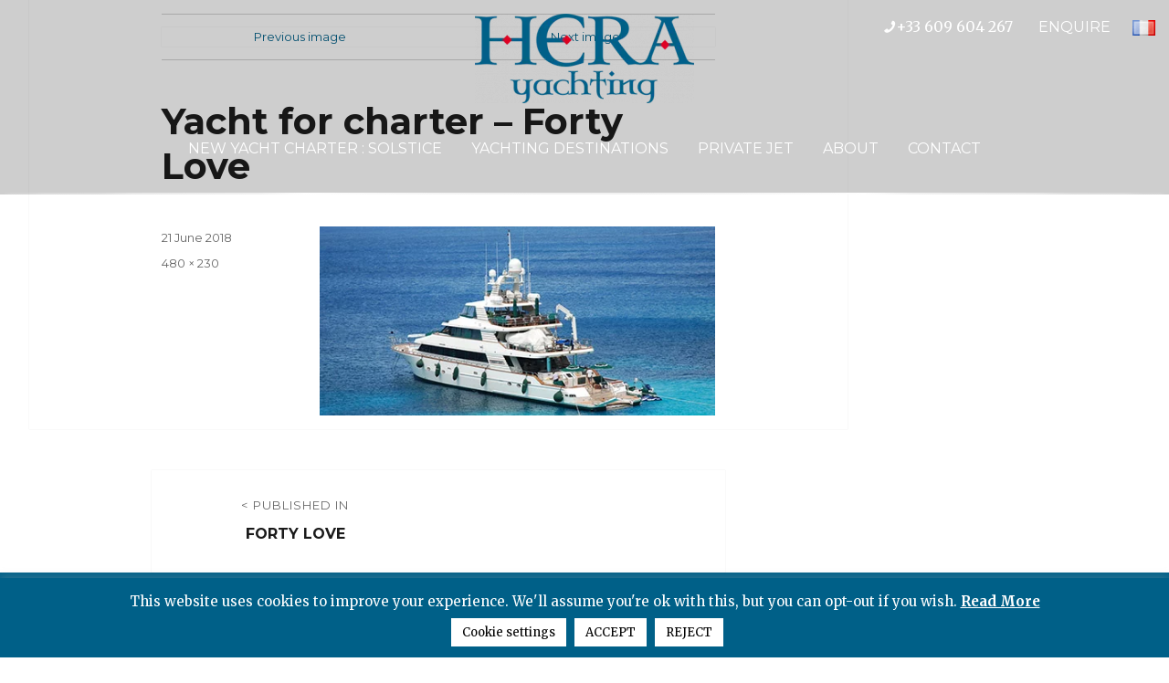

--- FILE ---
content_type: text/html; charset=UTF-8
request_url: https://www.solstice-yachting.fr/yacht/forty-love/yacht-for-charter-forty-love/
body_size: 13591
content:
<!DOCTYPE html>
<html lang="en-GB" class="no-js">

<head>



	<meta charset="UTF-8">
	<meta name="viewport" content="width=device-width, initial-scale=1">
	<link rel="profile" href="https://gmpg.org/xfn/11">
		<script>(function(html){html.className = html.className.replace(/\bno-js\b/,'js')})(document.documentElement);</script>
<title>Yacht for charter – Forty Love | Solstice Yachting</title>

		<!-- All in One SEO 4.1.6.2 -->
		<meta name="robots" content="max-image-preview:large" />
		<meta name="google" content="nositelinkssearchbox" />
		<script type="application/ld+json" class="aioseo-schema">
			{"@context":"https:\/\/schema.org","@graph":[{"@type":"WebSite","@id":"https:\/\/www.solstice-yachting.fr\/#website","url":"https:\/\/www.solstice-yachting.fr\/","name":"Solstice Yachting","inLanguage":"en-GB","publisher":{"@id":"https:\/\/www.solstice-yachting.fr\/#organization"}},{"@type":"Organization","@id":"https:\/\/www.solstice-yachting.fr\/#organization","name":"Solstice Yachting","url":"https:\/\/www.solstice-yachting.fr\/","logo":{"@type":"ImageObject","@id":"https:\/\/www.solstice-yachting.fr\/#organizationLogo","url":"https:\/\/www.solstice-yachting.fr\/wp-content\/uploads\/2021\/03\/cropped-HERA-YACHTING-CENTRE-2.png","width":240,"height":98},"image":{"@id":"https:\/\/www.solstice-yachting.fr\/#organizationLogo"}},{"@type":"BreadcrumbList","@id":"https:\/\/www.solstice-yachting.fr\/yacht\/forty-love\/yacht-for-charter-forty-love\/#breadcrumblist","itemListElement":[{"@type":"ListItem","@id":"https:\/\/www.solstice-yachting.fr\/#listItem","position":1,"item":{"@type":"WebPage","@id":"https:\/\/www.solstice-yachting.fr\/","name":"Home","url":"https:\/\/www.solstice-yachting.fr\/"},"nextItem":"https:\/\/www.solstice-yachting.fr\/yacht\/forty-love\/yacht-for-charter-forty-love\/#listItem"},{"@type":"ListItem","@id":"https:\/\/www.solstice-yachting.fr\/yacht\/forty-love\/yacht-for-charter-forty-love\/#listItem","position":2,"item":{"@type":"WebPage","@id":"https:\/\/www.solstice-yachting.fr\/yacht\/forty-love\/yacht-for-charter-forty-love\/","name":"Yacht for charter - Forty Love","url":"https:\/\/www.solstice-yachting.fr\/yacht\/forty-love\/yacht-for-charter-forty-love\/"},"previousItem":"https:\/\/www.solstice-yachting.fr\/#listItem"}]},{"@type":"Person","@id":"https:\/\/www.solstice-yachting.fr\/author\/#author","url":"https:\/\/www.solstice-yachting.fr\/author\/"},{"@type":"ItemPage","@id":"https:\/\/www.solstice-yachting.fr\/yacht\/forty-love\/yacht-for-charter-forty-love\/#itempage","url":"https:\/\/www.solstice-yachting.fr\/yacht\/forty-love\/yacht-for-charter-forty-love\/","name":"Yacht for charter \u2013 Forty Love | Solstice Yachting","inLanguage":"en-GB","isPartOf":{"@id":"https:\/\/www.solstice-yachting.fr\/#website"},"breadcrumb":{"@id":"https:\/\/www.solstice-yachting.fr\/yacht\/forty-love\/yacht-for-charter-forty-love\/#breadcrumblist"},"datePublished":"2018-06-21T13:48:59+02:00","dateModified":"2018-06-21T13:48:59+02:00"}]}
		</script>
		<!-- All in One SEO -->

<link rel='dns-prefetch' href='//unpkg.com' />
<link rel='dns-prefetch' href='//cdnjs.cloudflare.com' />
<link rel='dns-prefetch' href='//maxcdn.bootstrapcdn.com' />
<link rel='dns-prefetch' href='//fonts.googleapis.com' />
<link rel='dns-prefetch' href='//s.w.org' />
<link href='https://fonts.gstatic.com' crossorigin rel='preconnect' />
<link rel="alternate" type="application/rss+xml" title="Solstice Yachting &raquo; Feed" href="https://www.solstice-yachting.fr/feed/" />
<link rel="alternate" type="application/rss+xml" title="Solstice Yachting &raquo; Comments Feed" href="https://www.solstice-yachting.fr/comments/feed/" />
		<script>
			window._wpemojiSettings = {"baseUrl":"https:\/\/s.w.org\/images\/core\/emoji\/13.1.0\/72x72\/","ext":".png","svgUrl":"https:\/\/s.w.org\/images\/core\/emoji\/13.1.0\/svg\/","svgExt":".svg","source":{"concatemoji":"https:\/\/www.solstice-yachting.fr\/wp-includes\/js\/wp-emoji-release.min.js?ver=9c3d5d797ae37fc47347f8a42e3ef321"}};
			!function(e,a,t){var n,r,o,i=a.createElement("canvas"),p=i.getContext&&i.getContext("2d");function s(e,t){var a=String.fromCharCode;p.clearRect(0,0,i.width,i.height),p.fillText(a.apply(this,e),0,0);e=i.toDataURL();return p.clearRect(0,0,i.width,i.height),p.fillText(a.apply(this,t),0,0),e===i.toDataURL()}function c(e){var t=a.createElement("script");t.src=e,t.defer=t.type="text/javascript",a.getElementsByTagName("head")[0].appendChild(t)}for(o=Array("flag","emoji"),t.supports={everything:!0,everythingExceptFlag:!0},r=0;r<o.length;r++)t.supports[o[r]]=function(e){if(!p||!p.fillText)return!1;switch(p.textBaseline="top",p.font="600 32px Arial",e){case"flag":return s([127987,65039,8205,9895,65039],[127987,65039,8203,9895,65039])?!1:!s([55356,56826,55356,56819],[55356,56826,8203,55356,56819])&&!s([55356,57332,56128,56423,56128,56418,56128,56421,56128,56430,56128,56423,56128,56447],[55356,57332,8203,56128,56423,8203,56128,56418,8203,56128,56421,8203,56128,56430,8203,56128,56423,8203,56128,56447]);case"emoji":return!s([10084,65039,8205,55357,56613],[10084,65039,8203,55357,56613])}return!1}(o[r]),t.supports.everything=t.supports.everything&&t.supports[o[r]],"flag"!==o[r]&&(t.supports.everythingExceptFlag=t.supports.everythingExceptFlag&&t.supports[o[r]]);t.supports.everythingExceptFlag=t.supports.everythingExceptFlag&&!t.supports.flag,t.DOMReady=!1,t.readyCallback=function(){t.DOMReady=!0},t.supports.everything||(n=function(){t.readyCallback()},a.addEventListener?(a.addEventListener("DOMContentLoaded",n,!1),e.addEventListener("load",n,!1)):(e.attachEvent("onload",n),a.attachEvent("onreadystatechange",function(){"complete"===a.readyState&&t.readyCallback()})),(n=t.source||{}).concatemoji?c(n.concatemoji):n.wpemoji&&n.twemoji&&(c(n.twemoji),c(n.wpemoji)))}(window,document,window._wpemojiSettings);
		</script>
		<style>
img.wp-smiley,
img.emoji {
	display: inline !important;
	border: none !important;
	box-shadow: none !important;
	height: 1em !important;
	width: 1em !important;
	margin: 0 .07em !important;
	vertical-align: -0.1em !important;
	background: none !important;
	padding: 0 !important;
}
</style>
	<link rel='stylesheet' id='cnss_font_awesome_css-css'  href='https://www.solstice-yachting.fr/wp-content/plugins/easy-social-icons/css/font-awesome/css/all.min.css?ver=5.7.2' media='all' />
<link rel='stylesheet' id='cnss_font_awesome_v4_shims-css'  href='https://www.solstice-yachting.fr/wp-content/plugins/easy-social-icons/css/font-awesome/css/v4-shims.min.css?ver=5.7.2' media='all' />
<link rel='stylesheet' id='cnss_css-css'  href='https://www.solstice-yachting.fr/wp-content/plugins/easy-social-icons/css/cnss.css?ver=1.0' media='all' />
<link rel='stylesheet' id='wp-block-library-css'  href='https://www.solstice-yachting.fr/wp-includes/css/dist/block-library/style.min.css?ver=9c3d5d797ae37fc47347f8a42e3ef321' media='all' />
<style id='wp-block-library-theme-inline-css'>
#start-resizable-editor-section{display:none}.wp-block-audio figcaption{color:#555;font-size:13px;text-align:center}.is-dark-theme .wp-block-audio figcaption{color:hsla(0,0%,100%,.65)}.wp-block-code{font-family:Menlo,Consolas,monaco,monospace;color:#1e1e1e;padding:.8em 1em;border:1px solid #ddd;border-radius:4px}.wp-block-embed figcaption{color:#555;font-size:13px;text-align:center}.is-dark-theme .wp-block-embed figcaption{color:hsla(0,0%,100%,.65)}.blocks-gallery-caption{color:#555;font-size:13px;text-align:center}.is-dark-theme .blocks-gallery-caption{color:hsla(0,0%,100%,.65)}.wp-block-image figcaption{color:#555;font-size:13px;text-align:center}.is-dark-theme .wp-block-image figcaption{color:hsla(0,0%,100%,.65)}.wp-block-pullquote{border-top:4px solid;border-bottom:4px solid;margin-bottom:1.75em;color:currentColor}.wp-block-pullquote__citation,.wp-block-pullquote cite,.wp-block-pullquote footer{color:currentColor;text-transform:uppercase;font-size:.8125em;font-style:normal}.wp-block-quote{border-left:.25em solid;margin:0 0 1.75em;padding-left:1em}.wp-block-quote cite,.wp-block-quote footer{color:currentColor;font-size:.8125em;position:relative;font-style:normal}.wp-block-quote.has-text-align-right{border-left:none;border-right:.25em solid;padding-left:0;padding-right:1em}.wp-block-quote.has-text-align-center{border:none;padding-left:0}.wp-block-quote.is-large,.wp-block-quote.is-style-large{border:none}.wp-block-search .wp-block-search__label{font-weight:700}.wp-block-group.has-background{padding:1.25em 2.375em;margin-top:0;margin-bottom:0}.wp-block-separator{border:none;border-bottom:2px solid;margin-left:auto;margin-right:auto;opacity:.4}.wp-block-separator:not(.is-style-wide):not(.is-style-dots){width:100px}.wp-block-separator.has-background:not(.is-style-dots){border-bottom:none;height:1px}.wp-block-separator.has-background:not(.is-style-wide):not(.is-style-dots){height:2px}.wp-block-table thead{border-bottom:3px solid}.wp-block-table tfoot{border-top:3px solid}.wp-block-table td,.wp-block-table th{padding:.5em;border:1px solid;word-break:normal}.wp-block-table figcaption{color:#555;font-size:13px;text-align:center}.is-dark-theme .wp-block-table figcaption{color:hsla(0,0%,100%,.65)}.wp-block-video figcaption{color:#555;font-size:13px;text-align:center}.is-dark-theme .wp-block-video figcaption{color:hsla(0,0%,100%,.65)}.wp-block-template-part.has-background{padding:1.25em 2.375em;margin-top:0;margin-bottom:0}#end-resizable-editor-section{display:none}
</style>
<link rel='stylesheet' id='contact-form-7-css'  href='https://www.solstice-yachting.fr/wp-content/plugins/contact-form-7/includes/css/styles.css?ver=5.5.3' media='all' />
<style id='contact-form-7-inline-css'>
.wpcf7 .wpcf7-recaptcha iframe {margin-bottom: 0;}.wpcf7 .wpcf7-recaptcha[data-align="center"] > div {margin: 0 auto;}.wpcf7 .wpcf7-recaptcha[data-align="right"] > div {margin: 0 0 0 auto;}
</style>
<link rel='stylesheet' id='cookie-law-info-css'  href='https://www.solstice-yachting.fr/wp-content/plugins/cookie-law-info/public/css/cookie-law-info-public.css?ver=2.0.8' media='all' />
<link rel='stylesheet' id='cookie-law-info-gdpr-css'  href='https://www.solstice-yachting.fr/wp-content/plugins/cookie-law-info/public/css/cookie-law-info-gdpr.css?ver=2.0.8' media='all' />
<link rel='stylesheet' id='wpos-slick-style-css'  href='https://www.solstice-yachting.fr/wp-content/plugins/frontend-gallery-slider-for-advanced-custom-field/assets/css/slick.css?ver=1.4' media='all' />
<link rel='stylesheet' id='fagsfacf-public-style-css'  href='https://www.solstice-yachting.fr/wp-content/plugins/frontend-gallery-slider-for-advanced-custom-field/assets/css/fagsfacf-public-css.css?ver=1.4' media='all' />
<link rel='stylesheet' id='juiz_sps_styles-css'  href='https://www.solstice-yachting.fr/wp-content/plugins/juiz-social-post-sharer/skins/8/style.min.css?ver=2.1.2' media='all' />
<link rel='stylesheet' id='parent-style-css'  href='https://www.solstice-yachting.fr/wp-content/themes/twentysixteen/style.css?ver=9c3d5d797ae37fc47347f8a42e3ef321' media='all' />
<link rel='stylesheet' id='load-fa-css'  href='https://maxcdn.bootstrapcdn.com/font-awesome/4.6.3/css/font-awesome.min.css?ver=9c3d5d797ae37fc47347f8a42e3ef321' media='all' />
<link rel='stylesheet' id='carousel-css'  href='https://www.solstice-yachting.fr/wp-content/themes/herayachting/lib/owl.carousel.min.css?ver=9c3d5d797ae37fc47347f8a42e3ef321' media='all' />
<link rel='stylesheet' id='theme-carousel-css'  href='https://www.solstice-yachting.fr/wp-content/themes/herayachting/lib/owl.theme.default.min.css?ver=9c3d5d797ae37fc47347f8a42e3ef321' media='all' />
<link rel='stylesheet' id='twentysixteen-fonts-css'  href='https://fonts.googleapis.com/css?family=Merriweather%3A400%2C700%2C900%2C400italic%2C700italic%2C900italic%7CMontserrat%3A400%2C700%7CInconsolata%3A400&#038;subset=latin%2Clatin-ext&#038;display=fallback' media='all' />
<link rel='stylesheet' id='genericons-css'  href='https://www.solstice-yachting.fr/wp-content/themes/twentysixteen/genericons/genericons.css?ver=20201208' media='all' />
<link rel='stylesheet' id='twentysixteen-style-css'  href='https://www.solstice-yachting.fr/wp-content/themes/herayachting/style.css?ver=20201208' media='all' />
<style id='twentysixteen-style-inline-css'>

		/* Custom Link Color */
		.menu-toggle:hover,
		.menu-toggle:focus,
		a,
		.main-navigation a:hover,
		.main-navigation a:focus,
		.dropdown-toggle:hover,
		.dropdown-toggle:focus,
		.social-navigation a:hover:before,
		.social-navigation a:focus:before,
		.post-navigation a:hover .post-title,
		.post-navigation a:focus .post-title,
		.tagcloud a:hover,
		.tagcloud a:focus,
		.site-branding .site-title a:hover,
		.site-branding .site-title a:focus,
		.entry-title a:hover,
		.entry-title a:focus,
		.entry-footer a:hover,
		.entry-footer a:focus,
		.comment-metadata a:hover,
		.comment-metadata a:focus,
		.pingback .comment-edit-link:hover,
		.pingback .comment-edit-link:focus,
		.comment-reply-link,
		.comment-reply-link:hover,
		.comment-reply-link:focus,
		.required,
		.site-info a:hover,
		.site-info a:focus {
			color: #006088;
		}

		mark,
		ins,
		button:hover,
		button:focus,
		input[type="button"]:hover,
		input[type="button"]:focus,
		input[type="reset"]:hover,
		input[type="reset"]:focus,
		input[type="submit"]:hover,
		input[type="submit"]:focus,
		.pagination .prev:hover,
		.pagination .prev:focus,
		.pagination .next:hover,
		.pagination .next:focus,
		.widget_calendar tbody a,
		.page-links a:hover,
		.page-links a:focus {
			background-color: #006088;
		}

		input[type="date"]:focus,
		input[type="time"]:focus,
		input[type="datetime-local"]:focus,
		input[type="week"]:focus,
		input[type="month"]:focus,
		input[type="text"]:focus,
		input[type="email"]:focus,
		input[type="url"]:focus,
		input[type="password"]:focus,
		input[type="search"]:focus,
		input[type="tel"]:focus,
		input[type="number"]:focus,
		textarea:focus,
		.tagcloud a:hover,
		.tagcloud a:focus,
		.menu-toggle:hover,
		.menu-toggle:focus {
			border-color: #006088;
		}

		@media screen and (min-width: 56.875em) {
			.main-navigation li:hover > a,
			.main-navigation li.focus > a {
				color: #006088;
			}
		}
	
</style>
<link rel='stylesheet' id='twentysixteen-block-style-css'  href='https://www.solstice-yachting.fr/wp-content/themes/twentysixteen/css/blocks.css?ver=20190102' media='all' />
<!--[if lt IE 10]>
<link rel='stylesheet' id='twentysixteen-ie-css'  href='https://www.solstice-yachting.fr/wp-content/themes/twentysixteen/css/ie.css?ver=20170530' media='all' />
<![endif]-->
<!--[if lt IE 9]>
<link rel='stylesheet' id='twentysixteen-ie8-css'  href='https://www.solstice-yachting.fr/wp-content/themes/twentysixteen/css/ie8.css?ver=20170530' media='all' />
<![endif]-->
<!--[if lt IE 8]>
<link rel='stylesheet' id='twentysixteen-ie7-css'  href='https://www.solstice-yachting.fr/wp-content/themes/twentysixteen/css/ie7.css?ver=20170530' media='all' />
<![endif]-->
<!--[if lte IE 7]>
<link rel='stylesheet' id='styleie-css'  href='https://www.solstice-yachting.fr/wp-content/themes/herayachting/lib/styleie.css?ver=9c3d5d797ae37fc47347f8a42e3ef321' media='all' />
<![endif]-->
<script src='https://www.solstice-yachting.fr/wp-includes/js/jquery/jquery.min.js?ver=3.6.0' id='jquery-core-js'></script>
<script src='https://www.solstice-yachting.fr/wp-includes/js/jquery/jquery-migrate.min.js?ver=3.3.2' id='jquery-migrate-js'></script>
<script src='https://www.solstice-yachting.fr/wp-content/plugins/easy-social-icons/js/cnss.js?ver=1.0' id='cnss_js-js'></script>
<script id='cookie-law-info-js-extra'>
var Cli_Data = {"nn_cookie_ids":["cookielawinfo-checkbox-functional","cookielawinfo-checkbox-others","PHPSESSID","__cfduid","cookielawinfo-checkbox-necessary","cookielawinfo-checkbox-analytics","aka_debug","_gat","_gid","_ga"],"cookielist":[],"non_necessary_cookies":{"necessary":["PHPSESSID","__cfduid"],"functional":["aka_debug"],"analytics":["_gat_UA-122320834-1","_gat","_gid","_ga"]},"ccpaEnabled":"","ccpaRegionBased":"","ccpaBarEnabled":"","strictlyEnabled":["necessary","obligatoire"],"ccpaType":"gdpr","js_blocking":"","custom_integration":"","triggerDomRefresh":"","secure_cookies":""};
var cli_cookiebar_settings = {"animate_speed_hide":"500","animate_speed_show":"500","background":"#006088","border":"#b1a6a6c2","border_on":"","button_1_button_colour":"#ffffff","button_1_button_hover":"#cccccc","button_1_link_colour":"#000000","button_1_as_button":"1","button_1_new_win":"","button_2_button_colour":"#ffffff","button_2_button_hover":"#cccccc","button_2_link_colour":"#ffffff","button_2_as_button":"","button_2_hidebar":"","button_3_button_colour":"#ffffff","button_3_button_hover":"#cccccc","button_3_link_colour":"#000000","button_3_as_button":"1","button_3_new_win":"","button_4_button_colour":"#ffffff","button_4_button_hover":"#cccccc","button_4_link_colour":"#000000","button_4_as_button":"1","button_7_button_colour":"#61a229","button_7_button_hover":"#4e8221","button_7_link_colour":"#fff","button_7_as_button":"1","button_7_new_win":"","font_family":"inherit","header_fix":"","notify_animate_hide":"","notify_animate_show":"","notify_div_id":"#cookie-law-info-bar","notify_position_horizontal":"right","notify_position_vertical":"bottom","scroll_close":"","scroll_close_reload":"","accept_close_reload":"","reject_close_reload":"","showagain_tab":"","showagain_background":"#fff","showagain_border":"#000","showagain_div_id":"#cookie-law-info-again","showagain_x_position":"100px","text":"#ffffff","show_once_yn":"","show_once":"10000","logging_on":"","as_popup":"","popup_overlay":"1","bar_heading_text":"","cookie_bar_as":"banner","popup_showagain_position":"bottom-right","widget_position":"left"};
var log_object = {"ajax_url":"https:\/\/www.solstice-yachting.fr\/wp-admin\/admin-ajax.php"};
</script>
<script src='https://www.solstice-yachting.fr/wp-content/plugins/cookie-law-info/public/js/cookie-law-info-public.js?ver=2.0.8' id='cookie-law-info-js'></script>
<script src='https://unpkg.com/@webcreate/infinite-ajax-scroll/dist/infinite-ajax-scroll.min.js?ver=9c3d5d797ae37fc47347f8a42e3ef321' id='infiniteajaxscroll-js'></script>
<script src='https://cdnjs.cloudflare.com/ajax/libs/jspdf/1.3.5/jspdf.debug.js?ver=9c3d5d797ae37fc47347f8a42e3ef321' id='jspdf-js'></script>
<script src='https://cdnjs.cloudflare.com/ajax/libs/html2canvas/0.4.1/html2canvas.js?ver=9c3d5d797ae37fc47347f8a42e3ef321' id='htmltocanvas-js'></script>
<!--[if lt IE 9]>
<script src='https://www.solstice-yachting.fr/wp-content/themes/twentysixteen/js/html5.js?ver=3.7.3' id='twentysixteen-html5-js'></script>
<![endif]-->
<script src='https://www.solstice-yachting.fr/wp-content/themes/twentysixteen/js/keyboard-image-navigation.js?ver=20170530' id='twentysixteen-keyboard-image-navigation-js'></script>
<link rel="https://api.w.org/" href="https://www.solstice-yachting.fr/wp-json/" /><link rel="alternate" type="application/json" href="https://www.solstice-yachting.fr/wp-json/wp/v2/media/4046" /><link rel="EditURI" type="application/rsd+xml" title="RSD" href="https://www.solstice-yachting.fr/xmlrpc.php?rsd" />
<link rel="wlwmanifest" type="application/wlwmanifest+xml" href="https://www.solstice-yachting.fr/wp-includes/wlwmanifest.xml" /> 
<link rel='shortlink' href='https://www.solstice-yachting.fr/?p=4046' />
<link rel="alternate" type="application/json+oembed" href="https://www.solstice-yachting.fr/wp-json/oembed/1.0/embed?url=https%3A%2F%2Fwww.solstice-yachting.fr%2Fyacht%2Fforty-love%2Fyacht-for-charter-forty-love%2F" />
<link rel="alternate" type="text/xml+oembed" href="https://www.solstice-yachting.fr/wp-json/oembed/1.0/embed?url=https%3A%2F%2Fwww.solstice-yachting.fr%2Fyacht%2Fforty-love%2Fyacht-for-charter-forty-love%2F&#038;format=xml" />
<style type="text/css">
		ul.cnss-social-icon li.cn-fa-icon a:hover{opacity: 0.7!important;color:#ffffff!important;}
		</style><link rel="icon" href="https://www.solstice-yachting.fr/wp-content/uploads/2021/03/Sans-titre-1-1.jpg" sizes="32x32" />
<link rel="icon" href="https://www.solstice-yachting.fr/wp-content/uploads/2021/03/Sans-titre-1-1.jpg" sizes="192x192" />
<link rel="apple-touch-icon" href="https://www.solstice-yachting.fr/wp-content/uploads/2021/03/Sans-titre-1-1.jpg" />
<meta name="msapplication-TileImage" content="https://www.solstice-yachting.fr/wp-content/uploads/2021/03/Sans-titre-1-1.jpg" />
		<style id="wp-custom-css">
			/* MENU */
#menu-menu-principal li:nth-child(1) a{
	color: red;
	font-weight: bold;
}

/* LANG */
header .lang nav ul li a img{
	width: 25px!important;
	height: auto!important
}

/* BLOC CONTACT ON PAGE */
.carterContactBloc{
	display: block;
	color: white;
	background-color: #B81432;
	width: 220px;
	position: fixed;
	z-index: 99;
	right: 0;
	top: 160px;
	padding: 5px 10px;
	transition: all 0.6s;
}
.carterContactBloc p{
	margin: 0;
}
.carterContactBloc a{
	color: white;
	font-size: 0.8em;
}
.reduceBlock {
  opacity: 1;
  right: -195px;
	transition: all 0.6s;
}
.hideBlock {
  opacity: 0;
  right: -100%;
	transition: all 0.6s;
}
.showBlock {
  opacity: 1;
  right: 0;
	transition: all 0.6s;
}
@media(max-width: 900px){
	.carterContactBloc{
		top: 30px;
		width: 220px;
		padding: 0px 10px;
		line-height: 1.4
	}
	.carterContactBloc div:nth-child(1){
		padding-top: 23px!important;
	}
}

.carterContactBloc {
	display: block;
	color: white;
	width: 220px;
	position: fixed;
	z-index: 99;
	right: 0;
	padding: 5px 10px;
	transition: all 0.6s;
}

#blocContactHome {
	background-color: #B81432;
	top: 160px;
}

.greenBloc {
	background-color: #2E8B57;
	top: 265px; /* Ajustez cette valeur pour positionner correctement en dessous du premier */
}

.carterContactBloc p, .carterContactBloc a {
	margin: 0;
	color: white;
	font-size: 0.8em;
}

.reduceBlock {
	opacity: 1;
	right: -195px;
	transition: all 0.6s;
}
.hideBlock {
	opacity: 0;
	right: -100%;
	transition: all 0.6s;
}
.showBlock {
	opacity: 1;
	right: 0;
	transition: all 0.6s;
}

@media(max-width: 900px) {
	.carterContactBloc {
		top: 30px;
		width: 220px;
		padding: 0px 10px;
		line-height: 1.4;
	}
}

/* HOMEPAGE */
.textUnderSolstice{
	text-align: center;
}

#logoSolsticeHome{
	width: 50%;
	margin: 0 auto;
}

/* PAGE YACHT SOLSTICE */
.blocBoatPlan{
	text-align: center;
}
.blocBoatPlan .planBoat{
	width: 80%;
}

/* page private jet */
#privateJetPage .text_line_about_flex{
	padding: 0;
}

/* MEDIA QUERIES */
@media(max-width: 1722px){
	.container_info_tab_yacht{
		padding: 0 10%;
	}
}
@media(max-width: 1306px){
	.container_info_tab_yacht{
		padding: 0 5%;
	}
}
@media(max-width: 1167px){
	.container_info_tab_yacht{
		padding: 0 0%;
	}
}
@media(max-width: 1056px){
	.line_info_tab_yacht{
		padding: 0 1% 0 1%!important;
	}
}
@media(max-width: 1025px){
	#logoSolsticeHome{
		width: 100%;
	}
	#logoSolsticeHome img{
		width: 50%;
	}
	.home .lineDown .itemLine{
		padding: 10px;
	}
}
@media(max-width: 807px){
	.line_info_tab_yacht ul li span{
		width: 100%;
	}
}

.main-navigation .primary-menu > li {
    display: inline-block;
    float: inherit;
}

ul#menu-menu-principal-fr,ul#menu-menu-principal-anglais {
    text-align: center;
}
.lang {
    display: inline-block;
}
.lang  ul {
    list-style: none;
}
.right_info_tab_yacht {
    width: 48%;
}
.blocRegul p{
	margin-bottom: 0;
	font-size: 10px;
	text-align: justify;
}
.blocRegul h4{
	font-size: 10px;
	text-align: justify;
}
.blocRegul ul{
	margin-bottom: 0;
}
.blocRegul li{
	font-size: 10px;
	text-align: justify;
}
.regul2C{
	column-count: 2;
}		</style>
			<script src="https://player.vimeo.com/api/player.js"></script>

	<!-- Global site tag (gtag.js) - Google Analytics -->
	<script async src=https://www.googletagmanager.com/gtag/js?id=G-K3VMTQJ7NH></script>
	<script>
		window.dataLayer = window.dataLayer || [];

		function gtag() {
			dataLayer.push(arguments);
		}
		gtag('js', new Date());

		gtag('config', 'G-K3VMTQJ7NH');
	</script>

	<!-- Global site tag (gtag.js) - Google Ads: 380993164 -->
	<script async src="https://www.googletagmanager.com/gtag/js?id=AW-380993164"></script>
	<script>
		window.dataLayer = window.dataLayer || [];

		function gtag() {
			dataLayer.push(arguments);
		}
		gtag('js', new Date());

		gtag('config', 'AW-380993164');
	</script>

	<script>
		gtag('config', 'AW-380993164/QvqnCIm93b8CEIz91bUB', {
			'phone_conversion_number': '0609604267'
		});
	</script>
	<!-- Event snippet for Clique téléphone conversion page
In your html page, add the snippet and call gtag_report_conversion when someone clicks on the chosen link or button. -->
	<script>
		function gtag_report_conversion(url) {
			var callback = function() {
				if (typeof(url) != 'undefined') {
					window.location = url;
				}
			};
			gtag('event', 'conversion', {
				'send_to': 'AW-380993164/PnJnCJe53b8CEIz91bUB',
				'event_callback': callback
			});
			return false;
		}
	</script>


	
</head>

<body data-rsssl=1 class="attachment attachment-template-default single single-attachment postid-4046 attachmentid-4046 attachment-jpeg wp-custom-logo wp-embed-responsive no-sidebar">
	<!-- Google Tag Manager (noscript) -->
	<noscript><iframe src="https://www.googletagmanager.com/ns.html?id=GTM-5Q87WZW"
			height="0" width="0" style="display:none;visibility:hidden"></iframe></noscript>
	<!-- End Google Tag Manager (noscript) -->
	<div id="page" class="site">



		<div class="site-inner">
			<a class="skip-link screen-reader-text" href="#content">Skip to content</a>

							<header id="masthead" class="site-header" role="banner">
					<div class="site-header-main">
						<div class="site-branding">
							<div id="phoneHeader">
								<span><a href="tel:+33609604267"><i class="fa fa-phone"></i>+33 609 604 267 &nbsp; &nbsp; &nbsp; </a></span>
								<a id="enquire" href="/contact">ENQUIRE</a>
								<div class="lang"> <nav role="navigation" aria-label="Choose a language"><ul>
	<li class="lang-item lang-item-125 lang-item-fr no-translation lang-item-first"><a  lang="fr-FR" hreflang="fr-FR" href="https://www.solstice-yachting.fr/fr/"><img src="[data-uri]" alt="Français" width="16" height="11" style="width: 16px; height: 11px;" /></a></li>
</ul>
</nav> </div>
							</div>
							<a href="https://www.solstice-yachting.fr/" class="custom-logo-link" rel="home"><img width="240" height="98" src="https://www.solstice-yachting.fr/wp-content/uploads/2021/03/cropped-HERA-YACHTING-CENTRE-2.png" class="custom-logo" alt="Solstice Yachting" /></a>
															<!-- <p class="site-title"><a href="https://www.solstice-yachting.fr/" rel="home">Solstice Yachting</a></p> -->
													</div><!-- .site-branding -->

													<button id="menu-toggle" class="menu-toggle">Menu</button>

							<div id="site-header-menu" class="site-header-menu">
																	<nav id="site-navigation" class="main-navigation" role="navigation" aria-label="Primary menu">
										<div class="menu-menu-principal-anglais-container"><ul id="menu-menu-principal-anglais" class="primary-menu"><li id="menu-item-7924" class="menu-item menu-item-type-post_type menu-item-object-yacht menu-item-7924"><a href="https://www.solstice-yachting.fr/yacht/solstice/">NEW YACHT CHARTER : SOLSTICE</a></li>
<li id="menu-item-44" class="menu-item menu-item-type-post_type menu-item-object-page menu-item-44"><a href="https://www.solstice-yachting.fr/yachting-destinations/">Yachting Destinations</a></li>
<li id="menu-item-7857" class="menu-item menu-item-type-post_type menu-item-object-page menu-item-7857"><a href="https://www.solstice-yachting.fr/private-jet/">Private Jet</a></li>
<li id="menu-item-527" class="menu-item menu-item-type-post_type menu-item-object-page menu-item-527"><a href="https://www.solstice-yachting.fr/about-hera-yachting/">About</a></li>
<li id="menu-item-525" class="menu-item menu-item-type-post_type menu-item-object-page menu-item-525"><a href="https://www.solstice-yachting.fr/contact/">Contact</a></li>
</ul></div>									</nav><!-- .main-navigation -->
								
															</div><!-- .site-header-menu -->
											</div><!-- .site-header-main -->

									</header><!-- .site-header -->
			
			<div id="content" class="site-content">
				<div class="carterContactBloc hideBlock" id="blocContactHome">
					<div style="width: 10%; float: left; padding-top: 25px;">
						<a style="cursor: pointer;" onclick="reduceFlag('blocContactHome', 'arrowFlagRed')"><i id="arrowFlagRed" class='fas fa-angle-right'></i></a>
					</div>
					<div style="width: 90%; float: right;">
						<p>CONTACT</p>
						<a href="tel:+33609604267">+33 609 604 267</a>
						<a href="mailto:michelboursin@gmail.com">michelboursin@gmail.com</a>
					</div>
				</div>

				<!-- <div class="carterContactBloc greenBloc hideBlock" id="blocContactHomeGreen">
					<div style="width: 10%; float: left; padding-top: 9px;">
						<a style="cursor: pointer;" onclick="reduceFlag('blocContactHomeGreen', 'arrowFlagGreen')"><i id="arrowFlagGreen" class='fas fa-angle-right'></i></a>
					</div>
					<div style="width: 90%; float: right;">
						<p>-50% on charters until December 31</p>
					</div>
				</div> -->
				
	<div id="primary" class="content-area">
		<main id="main" class="site-main" role="main">

			
			<article id="post-4046" class="post-4046 attachment type-attachment status-inherit hentry">

				<nav id="image-navigation" class="navigation image-navigation">
					<div class="nav-links">
						<div class="nav-previous"><a href='https://www.solstice-yachting.fr/yacht/forty-love/fortylove7-2/'>Previous image</a></div>
						<div class="nav-next"><a href='https://www.solstice-yachting.fr/yacht/forty-love/webp-net-resizeimage-39-2/'>Next image</a></div>
					</div><!-- .nav-links -->
				</nav><!-- .image-navigation -->

				<header class="entry-header">
					<h1 class="entry-title">Yacht for charter &#8211; Forty Love</h1>				</header><!-- .entry-header -->

				<div class="entry-content">

					<div class="entry-attachment">
						<img width="480" height="230" src="https://www.solstice-yachting.fr/wp-content/uploads/2018/04/Yacht-for-charter-Forty-Love.jpg" class="attachment-large size-large" alt="" loading="lazy" srcset="https://www.solstice-yachting.fr/wp-content/uploads/2018/04/Yacht-for-charter-Forty-Love.jpg 480w, https://www.solstice-yachting.fr/wp-content/uploads/2018/04/Yacht-for-charter-Forty-Love-300x144.jpg 300w" sizes="(max-width: 480px) 85vw, 480px" />
						
						</div><!-- .entry-attachment -->

											</div><!-- .entry-content -->

					<footer class="entry-footer">
					<span class="posted-on"><span class="screen-reader-text">Posted on </span><a href="https://www.solstice-yachting.fr/yacht/forty-love/yacht-for-charter-forty-love/" rel="bookmark"><time class="entry-date published updated" datetime="2018-06-21T15:48:59+02:00">21 June 2018</time></a></span>						<span class="full-size-link"><span class="screen-reader-text">Full size </span><a href="https://www.solstice-yachting.fr/wp-content/uploads/2018/04/Yacht-for-charter-Forty-Love.jpg">480 &times; 230</a></span>											</footer><!-- .entry-footer -->
				</article><!-- #post-4046 -->

				
	<nav class="navigation post-navigation" role="navigation" aria-label="Posts">
		<h2 class="screen-reader-text">Post navigation</h2>
		<div class="nav-links"><div class="nav-previous"><a href="https://www.solstice-yachting.fr/yacht/forty-love/" rel="prev"><span class="meta-nav">Published in</span><span class="post-title">FORTY LOVE</span></a></div></div>
	</nav>
		</main><!-- .site-main -->
	</div><!-- .content-area -->



		</div><!-- .site-content -->
				<footer id="colophon" class="site-footer" role="contentinfo">
			<div class="logo_white">
				<img class="" src="https://www.solstice-yachting.fr/wp-content/uploads/global/logoblanc.png" alt="Logo">
			</div>
			<div class="lineFooter">
				<div class="logo_partenaire partLeftFooter">
					<div class="containerImgPartenaire">
								
					</div>
					 <div class="container_adress">
						<p><span>Adress:<br></span>57 avenue du Peuple Belge<br> 59800 LILLE <br>FRANCE</p>
						<p><span>Phone:</span> <a href="tel:+33609604267">+ 33 609 604 267</a></p>
						<p><a href="mailto:michelboursin@gmail.com">michelboursin@gmail.com</a></p>
					</div> 
				</div>
				<div class="parRightFooter">
					<script>(function() {
	window.mc4wp = window.mc4wp || {
		listeners: [],
		forms: {
			on: function(evt, cb) {
				window.mc4wp.listeners.push(
					{
						event   : evt,
						callback: cb
					}
				);
			}
		}
	}
})();
</script><!-- Mailchimp for WordPress v4.8.6 - https://wordpress.org/plugins/mailchimp-for-wp/ --><form id="mc4wp-form-1" class="mc4wp-form mc4wp-form-569" method="post" data-id="569" data-name="Footer" ><div class="mc4wp-form-fields"><div class="newsletterFooter">
	<p>
      <label>Receive our Newsletter </label>
      <input type="email" name="EMAIL" placeholder="Email" required />
 	</p>

 	<p>
      <input type="submit" value="Submit" />
	</p>
</div></div><label style="display: none !important;">Leave this field empty if you're human: <input type="text" name="_mc4wp_honeypot" value="" tabindex="-1" autocomplete="off" /></label><input type="hidden" name="_mc4wp_timestamp" value="1768639228" /><input type="hidden" name="_mc4wp_form_id" value="569" /><input type="hidden" name="_mc4wp_form_element_id" value="mc4wp-form-1" /><div class="mc4wp-response"></div></form><!-- / Mailchimp for WordPress Plugin -->					<div class="containerSocial">
						<!--<a href="https://www.facebook.com/#"><img alt="Facebook" src="https://www.solstice-yachting.fr/wp-content/uploads/footer/fb.png"></a>
						<a href="https://www.instagram.com/#"><img alt="Instagram" src="https://www.solstice-yachting.fr/wp-content/uploads/footer/instagram.png"></a>
						<a href="https://twitter.com/#"><img alt="Twitter" src="https://www.solstice-yachting.fr/wp-content/uploads/footer/twitter.png"></a>-->
						<a href="https://www.solstice-yachting.fr/contact/"><img alt="Email" src="https://www.solstice-yachting.fr/wp-content/uploads/footer/email.png"></a>
					</div>
				</div>
			</div>

			<div class="bottomFooter">
				
				<p class="copyRight"><a href="https://www.solstice-yachting.fr/copyright-legal-information-solstice-yachting/">Copyright & Legal information</a> | <a href="https://www.solstice-yachting.fr/privacy-hera-yachting/">Privacy</a></p>
			</div>
							<nav class="main-navigation" role="navigation" aria-label="Footer primary menu">
					<div class="menu-menu-principal-anglais-container"><ul id="menu-menu-principal-anglais-1" class="primary-menu"><li class="menu-item menu-item-type-post_type menu-item-object-yacht menu-item-7924"><a href="https://www.solstice-yachting.fr/yacht/solstice/">NEW YACHT CHARTER : SOLSTICE</a></li>
<li class="menu-item menu-item-type-post_type menu-item-object-page menu-item-44"><a href="https://www.solstice-yachting.fr/yachting-destinations/">Yachting Destinations</a></li>
<li class="menu-item menu-item-type-post_type menu-item-object-page menu-item-7857"><a href="https://www.solstice-yachting.fr/private-jet/">Private Jet</a></li>
<li class="menu-item menu-item-type-post_type menu-item-object-page menu-item-527"><a href="https://www.solstice-yachting.fr/about-hera-yachting/">About</a></li>
<li class="menu-item menu-item-type-post_type menu-item-object-page menu-item-525"><a href="https://www.solstice-yachting.fr/contact/">Contact</a></li>
</ul></div>				</nav><!-- .main-navigation -->
			
			
			<div class="site-info">
								<span class="site-title"><a href="https://www.solstice-yachting.fr/" rel="home">Solstice Yachting</a></span>
				</div><!-- .site-info -->
		</footer><!-- .site-footer -->
			</div><!-- .site-inner -->
</div><!-- .site -->

<!--googleoff: all--><div id="cookie-law-info-bar" data-nosnippet="true"><span>This website uses cookies to improve your experience. We'll assume you're ok with this, but you can opt-out if you wish. <a href="https://www.solstice-yachting.fr/privacy-hera-yachting/" id="CONSTANT_OPEN_URL" target="_blank"  class="cli-plugin-main-link"  style="display:inline-block;" >Read More</a> <br />
<a role='button' tabindex='0' class="medium cli-plugin-button cli-plugin-main-button cli_settings_button">Cookie settings</a> <a role='button' tabindex='0' data-cli_action="accept" id="cookie_action_close_header"  class="medium cli-plugin-button cli-plugin-main-button cookie_action_close_header cli_action_button" style="display:inline-block; ">ACCEPT</a> <a role='button' tabindex='0' id="cookie_action_close_header_reject"  class="medium cli-plugin-button cli-plugin-main-button cookie_action_close_header_reject cli_action_button"  data-cli_action="reject">REJECT</a></span></div><div id="cookie-law-info-again" style="display:none;" data-nosnippet="true"><span id="cookie_hdr_showagain">Manage consent</span></div><div class="cli-modal" data-nosnippet="true" id="cliSettingsPopup" tabindex="-1" role="dialog" aria-labelledby="cliSettingsPopup" aria-hidden="true">
  <div class="cli-modal-dialog" role="document">
	<div class="cli-modal-content cli-bar-popup">
	  	<button type="button" class="cli-modal-close" id="cliModalClose">
			<svg class="" viewBox="0 0 24 24"><path d="M19 6.41l-1.41-1.41-5.59 5.59-5.59-5.59-1.41 1.41 5.59 5.59-5.59 5.59 1.41 1.41 5.59-5.59 5.59 5.59 1.41-1.41-5.59-5.59z"></path><path d="M0 0h24v24h-24z" fill="none"></path></svg>
			<span class="wt-cli-sr-only">Close</span>
	  	</button>
	  	<div class="cli-modal-body">
			<div class="cli-container-fluid cli-tab-container">
	<div class="cli-row">
		<div class="cli-col-12 cli-align-items-stretch cli-px-0">
			<div class="cli-privacy-overview">
				<h4>Privacy Overview</h4>				<div class="cli-privacy-content">
					<div class="cli-privacy-content-text">This website uses cookies to improve your experience while you navigate through the website. Out of these cookies, the cookies that are categorized as necessary are stored on your browser as they are essential for the working of basic functionalities of the website. We also use third-party cookies that help us analyze and understand how you use this website. These cookies will be stored in your browser only with your consent. You also have the option to opt-out of these cookies. But opting out of some of these cookies may have an effect on your browsing experience.</div>
				</div>
				<a class="cli-privacy-readmore"  aria-label="Show more" tabindex="0" role="button" data-readmore-text="Show more" data-readless-text="Show less"></a>			</div>
		</div>
		<div class="cli-col-12 cli-align-items-stretch cli-px-0 cli-tab-section-container">
												<div class="cli-tab-section">
						<div class="cli-tab-header">
							<a role="button" tabindex="0" class="cli-nav-link cli-settings-mobile" data-target="necessary" data-toggle="cli-toggle-tab">
								Necessary							</a>
							<div class="wt-cli-necessary-checkbox">
                        <input type="checkbox" class="cli-user-preference-checkbox"  id="wt-cli-checkbox-necessary" data-id="checkbox-necessary" checked="checked"  />
                        <label class="form-check-label" for="wt-cli-checkbox-necessary">Necessary</label>
                    </div>
                    <span class="cli-necessary-caption">Always Enabled</span> 						</div>
						<div class="cli-tab-content">
							<div class="cli-tab-pane cli-fade" data-id="necessary">
								<div class="wt-cli-cookie-description">
									Necessary cookies are absolutely essential for the website to function properly. This category only includes cookies that ensures basic functionalities and security features of the website. These cookies do not store any personal information.
<table class="cookielawinfo-row-cat-table cookielawinfo-winter"><thead><tr><th class="cookielawinfo-column-1">Cookie</th><th class="cookielawinfo-column-3">Duration</th><th class="cookielawinfo-column-4">Description</th></tr></thead><tbody><tr class="cookielawinfo-row"><td class="cookielawinfo-column-1">__cfduid</td><td class="cookielawinfo-column-3">1 month</td><td class="cookielawinfo-column-4">The cookie is used by cdn services like CloudFare to identify individual clients behind a shared IP address and apply security settings on a per-client basis. It does not correspond to any user ID in the web application and does not store any personally identifiable information.</td></tr><tr class="cookielawinfo-row"><td class="cookielawinfo-column-1">cookielawinfo-checkbox-analytics</td><td class="cookielawinfo-column-3"></td><td class="cookielawinfo-column-4">This cookies is set by GDPR Cookie Consent WordPress Plugin. The cookie is used to remember the user consent for the cookies under the category "Analytics".</td></tr><tr class="cookielawinfo-row"><td class="cookielawinfo-column-1">cookielawinfo-checkbox-necessary</td><td class="cookielawinfo-column-3"></td><td class="cookielawinfo-column-4">This cookie is set by GDPR Cookie Consent plugin. The cookies is used to store the user consent for the cookies in the category "Necessary".</td></tr><tr class="cookielawinfo-row"><td class="cookielawinfo-column-1">PHPSESSID</td><td class="cookielawinfo-column-3">session</td><td class="cookielawinfo-column-4">This cookie is native to PHP applications. The cookie is used to store and identify a users' unique session ID for the purpose of managing user session on the website. The cookie is a session cookies and is deleted when all the browser windows are closed.</td></tr></tbody></table>								</div>
							</div>
						</div>
					</div>
																	<div class="cli-tab-section">
						<div class="cli-tab-header">
							<a role="button" tabindex="0" class="cli-nav-link cli-settings-mobile" data-target="functional" data-toggle="cli-toggle-tab">
								Functional							</a>
							<div class="cli-switch">
                        <input type="checkbox" id="wt-cli-checkbox-functional" class="cli-user-preference-checkbox"  data-id="checkbox-functional"  />
                        <label for="wt-cli-checkbox-functional" class="cli-slider" data-cli-enable="Enabled" data-cli-disable="Disabled"><span class="wt-cli-sr-only">Functional</span></label>
                    </div>						</div>
						<div class="cli-tab-content">
							<div class="cli-tab-pane cli-fade" data-id="functional">
								<div class="wt-cli-cookie-description">
									Functional cookies help to perform certain functionalities like sharing the content of the website on social media platforms, collect feedbacks, and other third-party features.
<table class="cookielawinfo-row-cat-table cookielawinfo-winter"><thead><tr><th class="cookielawinfo-column-1">Cookie</th><th class="cookielawinfo-column-3">Duration</th><th class="cookielawinfo-column-4">Description</th></tr></thead><tbody><tr class="cookielawinfo-row"><td class="cookielawinfo-column-1">aka_debug</td><td class="cookielawinfo-column-3"></td><td class="cookielawinfo-column-4">This cookie is set by the provider Vimeo.This cookie is essential for the website to play video functionality. The cookie collects statistical information like how many times the video is displayed and what settings are used for playback.</td></tr></tbody></table>								</div>
							</div>
						</div>
					</div>
																	<div class="cli-tab-section">
						<div class="cli-tab-header">
							<a role="button" tabindex="0" class="cli-nav-link cli-settings-mobile" data-target="analytics" data-toggle="cli-toggle-tab">
								Analytics							</a>
							<div class="cli-switch">
                        <input type="checkbox" id="wt-cli-checkbox-analytics" class="cli-user-preference-checkbox"  data-id="checkbox-analytics"  />
                        <label for="wt-cli-checkbox-analytics" class="cli-slider" data-cli-enable="Enabled" data-cli-disable="Disabled"><span class="wt-cli-sr-only">Analytics</span></label>
                    </div>						</div>
						<div class="cli-tab-content">
							<div class="cli-tab-pane cli-fade" data-id="analytics">
								<div class="wt-cli-cookie-description">
									Analytical cookies are used to understand how visitors interact with the website. These cookies help provide information on metrics the number of visitors, bounce rate, traffic source, etc.
<table class="cookielawinfo-row-cat-table cookielawinfo-winter"><thead><tr><th class="cookielawinfo-column-1">Cookie</th><th class="cookielawinfo-column-3">Duration</th><th class="cookielawinfo-column-4">Description</th></tr></thead><tbody><tr class="cookielawinfo-row"><td class="cookielawinfo-column-1">_ga</td><td class="cookielawinfo-column-3">2 years</td><td class="cookielawinfo-column-4">These cookies can be used to measure your interaction with advertisements on a website and prevent the same ad from appearing to you too many times.</td></tr><tr class="cookielawinfo-row"><td class="cookielawinfo-column-1">_gat</td><td class="cookielawinfo-column-3">1 minutes</td><td class="cookielawinfo-column-4">Cookie is set by Google Analytics to filter requests from bots.</td></tr><tr class="cookielawinfo-row"><td class="cookielawinfo-column-1">_gat_UA-122320834-1</td><td class="cookielawinfo-column-3">1 minute</td><td class="cookielawinfo-column-4">No description</td></tr><tr class="cookielawinfo-row"><td class="cookielawinfo-column-1">_gid</td><td class="cookielawinfo-column-3">24h</td><td class="cookielawinfo-column-4">_gid cookie is responsible for tracking user behavior.</td></tr></tbody></table>								</div>
							</div>
						</div>
					</div>
																	<div class="cli-tab-section">
						<div class="cli-tab-header">
							<a role="button" tabindex="0" class="cli-nav-link cli-settings-mobile" data-target="others" data-toggle="cli-toggle-tab">
								Others							</a>
							<div class="cli-switch">
                        <input type="checkbox" id="wt-cli-checkbox-others" class="cli-user-preference-checkbox"  data-id="checkbox-others"  />
                        <label for="wt-cli-checkbox-others" class="cli-slider" data-cli-enable="Enabled" data-cli-disable="Disabled"><span class="wt-cli-sr-only">Others</span></label>
                    </div>						</div>
						<div class="cli-tab-content">
							<div class="cli-tab-pane cli-fade" data-id="others">
								<div class="wt-cli-cookie-description">
									Other uncategorized cookies are those that are being analyzed and have not been classified into a category as yet.
<table class="cookielawinfo-row-cat-table cookielawinfo-winter"><thead><tr><th class="cookielawinfo-column-1">Cookie</th><th class="cookielawinfo-column-3">Duration</th><th class="cookielawinfo-column-4">Description</th></tr></thead><tbody><tr class="cookielawinfo-row"><td class="cookielawinfo-column-1">cookielawinfo-checkbox-functional</td><td class="cookielawinfo-column-3"></td><td class="cookielawinfo-column-4">The cookie is set by GDPR cookie consent to record the user consent for the cookies in the category "Functional".</td></tr><tr class="cookielawinfo-row"><td class="cookielawinfo-column-1">cookielawinfo-checkbox-others</td><td class="cookielawinfo-column-3"></td><td class="cookielawinfo-column-4">No description</td></tr></tbody></table>								</div>
							</div>
						</div>
					</div>
										</div>
	</div>
</div>
	  	</div>
	  	<div class="cli-modal-footer">
			<div class="wt-cli-element cli-container-fluid cli-tab-container">
				<div class="cli-row">
					<div class="cli-col-12 cli-align-items-stretch cli-px-0">
						<div class="cli-tab-footer wt-cli-privacy-overview-actions">
						
															<a id="wt-cli-privacy-save-btn" role="button" tabindex="0" data-cli-action="accept" class="wt-cli-privacy-btn cli_setting_save_button wt-cli-privacy-accept-btn cli-btn">SAVE & ACCEPT</a>
													</div>
												<div class="wt-cli-ckyes-footer-section">
							<div class="wt-cli-ckyes-brand-logo">Powered by <a href="https://www.cookieyes.com/"><img src="https://www.solstice-yachting.fr/wp-content/plugins/cookie-law-info/public/images/logo-cookieyes.svg" alt="CookieYes Logo"></a></div>
						</div>
						
					</div>
				</div>
			</div>
		</div>
	</div>
  </div>
</div>
<div class="cli-modal-backdrop cli-fade cli-settings-overlay"></div>
<div class="cli-modal-backdrop cli-fade cli-popupbar-overlay"></div>
<!--googleon: all--><script>(function() {function maybePrefixUrlField() {
	if (this.value.trim() !== '' && this.value.indexOf('http') !== 0) {
		this.value = "http://" + this.value;
	}
}

var urlFields = document.querySelectorAll('.mc4wp-form input[type="url"]');
if (urlFields) {
	for (var j=0; j < urlFields.length; j++) {
		urlFields[j].addEventListener('blur', maybePrefixUrlField);
	}
}
})();</script><link rel='stylesheet' id='cookie-law-info-table-css'  href='https://www.solstice-yachting.fr/wp-content/plugins/cookie-law-info/public/css/cookie-law-info-table.css?ver=2.0.8' media='all' />
<script src='https://www.solstice-yachting.fr/wp-includes/js/jquery/ui/core.min.js?ver=1.12.1' id='jquery-ui-core-js'></script>
<script src='https://www.solstice-yachting.fr/wp-includes/js/jquery/ui/mouse.min.js?ver=1.12.1' id='jquery-ui-mouse-js'></script>
<script src='https://www.solstice-yachting.fr/wp-includes/js/jquery/ui/sortable.min.js?ver=1.12.1' id='jquery-ui-sortable-js'></script>
<script src='https://www.solstice-yachting.fr/wp-includes/js/dist/vendor/regenerator-runtime.min.js?ver=0.13.7' id='regenerator-runtime-js'></script>
<script src='https://www.solstice-yachting.fr/wp-includes/js/dist/vendor/wp-polyfill.min.js?ver=3.15.0' id='wp-polyfill-js'></script>
<script id='contact-form-7-js-extra'>
var wpcf7 = {"api":{"root":"https:\/\/www.solstice-yachting.fr\/wp-json\/","namespace":"contact-form-7\/v1"}};
</script>
<script src='https://www.solstice-yachting.fr/wp-content/plugins/contact-form-7/includes/js/index.js?ver=5.5.3' id='contact-form-7-js'></script>
<script id='juiz_sps_scripts-js-extra'>
var jsps = {"modalLoader":"<img src=\"https:\/\/www.solstice-yachting.fr\/wp-content\/plugins\/juiz-social-post-sharer\/assets\/img\/loader.svg\" height=\"22\" width=\"22\" alt=\"\">","modalEmailTitle":"Share by email","modalEmailInfo":"Promise, emails are not stored!","modalEmailNonce":"9a41647737","clickCountNonce":"50363e6ef2","getCountersNonce":"1042a3b33f","ajax_url":"https:\/\/www.solstice-yachting.fr\/wp-admin\/admin-ajax.php","modalEmailName":"Your name","modalEmailYourEmail":"Your email","modalEmailFriendEmail":"Recipient's email","modalEmailMessage":"Personal message","modalEmailOptional":"optional","modalEmailMsgInfo":"A link to the article is automatically added in your message.","modalEmailSubmit":"Send this article","modalRecipientNb":"1 recipient","modalRecipientNbs":"{number} recipients","modalEmailFooter":"Free service by <a href=\"https:\/\/wordpress.org\/plugins\/juiz-social-post-sharer\/\" target=\"_blank\">Nobs \u2022 Share Buttons<\/a>","modalClose":"Close","modalErrorGeneric":"Sorry. It looks like we've got an error on our side."};
</script>
<script defer src='https://www.solstice-yachting.fr/wp-content/plugins/juiz-social-post-sharer/assets/js/juiz-social-post-sharer.min.js?ver=2.1.2' id='juiz_sps_scripts-js'></script>
<script id='script-js-extra'>
var ajaxurl = "https:\/\/www.solstice-yachting.fr\/wp-admin\/admin-ajax.php";
</script>
<script src='https://www.solstice-yachting.fr/wp-content/themes/herayachting/js/scripts.js?ver=1.0.0' id='script-js'></script>
<script src='https://www.solstice-yachting.fr/wp-content/themes/herayachting/js/custom_scripts.js?ver=1.0.0' id='custom_script-js'></script>
<script src='https://www.solstice-yachting.fr/wp-content/themes/herayachting/lib/owl.carousel.js?ver=1.0.0' id='owl.carousel-js'></script>
<script src='https://www.solstice-yachting.fr/wp-content/themes/herayachting/lib/owl.autoplay.js?ver=1.0.0' id='owl.autoplay-js'></script>
<script src='https://www.solstice-yachting.fr/wp-content/themes/twentysixteen/js/skip-link-focus-fix.js?ver=20170530' id='twentysixteen-skip-link-focus-fix-js'></script>
<script id='twentysixteen-script-js-extra'>
var screenReaderText = {"expand":"expand child menu","collapse":"collapse child menu"};
</script>
<script src='https://www.solstice-yachting.fr/wp-content/themes/twentysixteen/js/functions.js?ver=20181217' id='twentysixteen-script-js'></script>
<script src='https://www.solstice-yachting.fr/wp-includes/js/wp-embed.min.js?ver=9c3d5d797ae37fc47347f8a42e3ef321' id='wp-embed-js'></script>
<script defer src='https://www.solstice-yachting.fr/wp-content/plugins/mailchimp-for-wp/assets/js/forms.js?ver=4.8.6' id='mc4wp-forms-api-js'></script>

</body>
</html>
